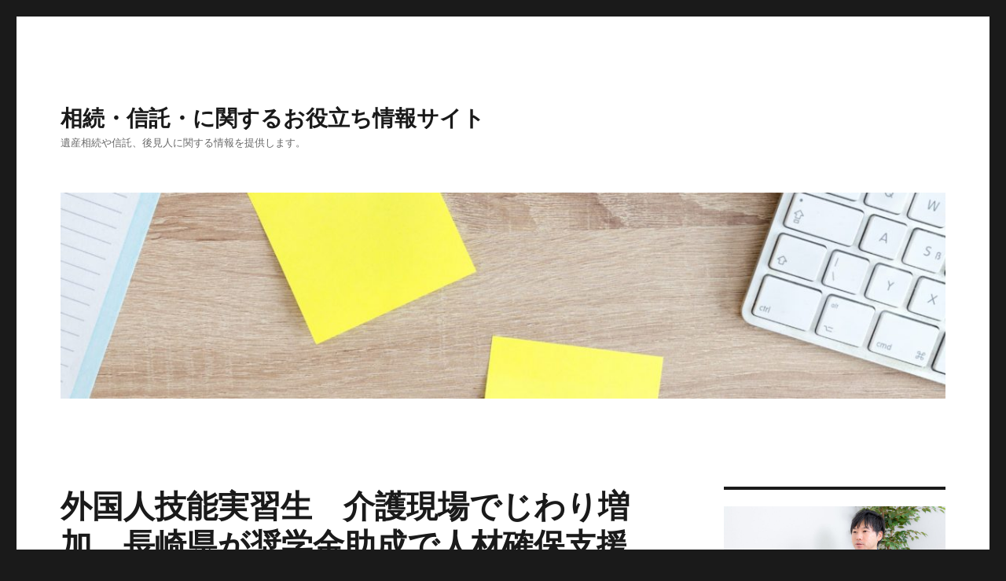

--- FILE ---
content_type: text/html; charset=UTF-8
request_url: https://y-and-h.com/2019/12/16/%E5%A4%96%E5%9B%BD%E4%BA%BA%E6%8A%80%E8%83%BD%E5%AE%9F%E7%BF%92%E7%94%9F%E3%80%80%E4%BB%8B%E8%AD%B7%E7%8F%BE%E5%A0%B4%E3%81%A7%E3%81%98%E3%82%8F%E3%82%8A%E5%A2%97%E5%8A%A0%E3%80%80%E9%95%B7%E5%B4%8E/
body_size: 13538
content:
<!DOCTYPE html>
<html dir="ltr" lang="ja"
	prefix="og: https://ogp.me/ns#"  class="no-js">
<head>
	<meta charset="UTF-8">
	<meta name="viewport" content="width=device-width, initial-scale=1">
	<link rel="profile" href="http://gmpg.org/xfn/11">
		<link rel="pingback" href="https://y-and-h.com/xmlrpc.php">
		<script>(function(html){html.className = html.className.replace(/\bno-js\b/,'js')})(document.documentElement);</script>
<title>外国人技能実習生 介護現場でじわり増加 長崎県が奨学金助成で人材確保支援 - 相続・信託・に関するお役立ち情報サイト</title>

		<!-- All in One SEO 4.3.8 - aioseo.com -->
		<meta name="description" content="外国人技能実習制度の対象職種に「介護」が加わり2年が過ぎた。人手不足に悩む介護現場でじわりと増えつつあり、長崎県内では8事業所で計17人（12月5日現在）の技能実習生が働いている。県は介護分野を目指す留学生の奨学金の補助制度を新設するなど、人材確保に動き始めている。" />
		<meta name="robots" content="max-image-preview:large" />
		<link rel="canonical" href="https://y-and-h.com/2019/12/16/%e5%a4%96%e5%9b%bd%e4%ba%ba%e6%8a%80%e8%83%bd%e5%ae%9f%e7%bf%92%e7%94%9f%e3%80%80%e4%bb%8b%e8%ad%b7%e7%8f%be%e5%a0%b4%e3%81%a7%e3%81%98%e3%82%8f%e3%82%8a%e5%a2%97%e5%8a%a0%e3%80%80%e9%95%b7%e5%b4%8e/" />
		<meta name="generator" content="All in One SEO (AIOSEO) 4.3.8" />
		<meta property="og:locale" content="ja_JP" />
		<meta property="og:site_name" content="相続・信託・に関するお役立ち情報サイト - 遺産相続や信託、後見人に関する情報を提供します。" />
		<meta property="og:type" content="article" />
		<meta property="og:title" content="外国人技能実習生 介護現場でじわり増加 長崎県が奨学金助成で人材確保支援 - 相続・信託・に関するお役立ち情報サイト" />
		<meta property="og:description" content="外国人技能実習制度の対象職種に「介護」が加わり2年が過ぎた。人手不足に悩む介護現場でじわりと増えつつあり、長崎県内では8事業所で計17人（12月5日現在）の技能実習生が働いている。県は介護分野を目指す留学生の奨学金の補助制度を新設するなど、人材確保に動き始めている。" />
		<meta property="og:url" content="https://y-and-h.com/2019/12/16/%e5%a4%96%e5%9b%bd%e4%ba%ba%e6%8a%80%e8%83%bd%e5%ae%9f%e7%bf%92%e7%94%9f%e3%80%80%e4%bb%8b%e8%ad%b7%e7%8f%be%e5%a0%b4%e3%81%a7%e3%81%98%e3%82%8f%e3%82%8a%e5%a2%97%e5%8a%a0%e3%80%80%e9%95%b7%e5%b4%8e/" />
		<meta property="article:published_time" content="2019-12-16T05:48:52+00:00" />
		<meta property="article:modified_time" content="2019-12-16T05:48:54+00:00" />
		<meta name="twitter:card" content="summary_large_image" />
		<meta name="twitter:title" content="外国人技能実習生 介護現場でじわり増加 長崎県が奨学金助成で人材確保支援 - 相続・信託・に関するお役立ち情報サイト" />
		<meta name="twitter:description" content="外国人技能実習制度の対象職種に「介護」が加わり2年が過ぎた。人手不足に悩む介護現場でじわりと増えつつあり、長崎県内では8事業所で計17人（12月5日現在）の技能実習生が働いている。県は介護分野を目指す留学生の奨学金の補助制度を新設するなど、人材確保に動き始めている。" />
		<script type="application/ld+json" class="aioseo-schema">
			{"@context":"https:\/\/schema.org","@graph":[{"@type":"BlogPosting","@id":"https:\/\/y-and-h.com\/2019\/12\/16\/%e5%a4%96%e5%9b%bd%e4%ba%ba%e6%8a%80%e8%83%bd%e5%ae%9f%e7%bf%92%e7%94%9f%e3%80%80%e4%bb%8b%e8%ad%b7%e7%8f%be%e5%a0%b4%e3%81%a7%e3%81%98%e3%82%8f%e3%82%8a%e5%a2%97%e5%8a%a0%e3%80%80%e9%95%b7%e5%b4%8e\/#blogposting","name":"\u5916\u56fd\u4eba\u6280\u80fd\u5b9f\u7fd2\u751f \u4ecb\u8b77\u73fe\u5834\u3067\u3058\u308f\u308a\u5897\u52a0 \u9577\u5d0e\u770c\u304c\u5968\u5b66\u91d1\u52a9\u6210\u3067\u4eba\u6750\u78ba\u4fdd\u652f\u63f4 - \u76f8\u7d9a\u30fb\u4fe1\u8a17\u30fb\u306b\u95a2\u3059\u308b\u304a\u5f79\u7acb\u3061\u60c5\u5831\u30b5\u30a4\u30c8","headline":"\u5916\u56fd\u4eba\u6280\u80fd\u5b9f\u7fd2\u751f\u3000\u4ecb\u8b77\u73fe\u5834\u3067\u3058\u308f\u308a\u5897\u52a0\u3000\u9577\u5d0e\u770c\u304c\u5968\u5b66\u91d1\u52a9\u6210\u3067\u4eba\u6750\u78ba\u4fdd\u652f\u63f4","author":{"@id":"https:\/\/y-and-h.com\/author\/share-miyatagmail-com\/#author"},"publisher":{"@id":"https:\/\/y-and-h.com\/#organization"},"datePublished":"2019-12-16T05:48:52+09:00","dateModified":"2019-12-16T05:48:54+09:00","inLanguage":"ja","mainEntityOfPage":{"@id":"https:\/\/y-and-h.com\/2019\/12\/16\/%e5%a4%96%e5%9b%bd%e4%ba%ba%e6%8a%80%e8%83%bd%e5%ae%9f%e7%bf%92%e7%94%9f%e3%80%80%e4%bb%8b%e8%ad%b7%e7%8f%be%e5%a0%b4%e3%81%a7%e3%81%98%e3%82%8f%e3%82%8a%e5%a2%97%e5%8a%a0%e3%80%80%e9%95%b7%e5%b4%8e\/#webpage"},"isPartOf":{"@id":"https:\/\/y-and-h.com\/2019\/12\/16\/%e5%a4%96%e5%9b%bd%e4%ba%ba%e6%8a%80%e8%83%bd%e5%ae%9f%e7%bf%92%e7%94%9f%e3%80%80%e4%bb%8b%e8%ad%b7%e7%8f%be%e5%a0%b4%e3%81%a7%e3%81%98%e3%82%8f%e3%82%8a%e5%a2%97%e5%8a%a0%e3%80%80%e9%95%b7%e5%b4%8e\/#webpage"},"articleSection":"\u672a\u5206\u985e"},{"@type":"BreadcrumbList","@id":"https:\/\/y-and-h.com\/2019\/12\/16\/%e5%a4%96%e5%9b%bd%e4%ba%ba%e6%8a%80%e8%83%bd%e5%ae%9f%e7%bf%92%e7%94%9f%e3%80%80%e4%bb%8b%e8%ad%b7%e7%8f%be%e5%a0%b4%e3%81%a7%e3%81%98%e3%82%8f%e3%82%8a%e5%a2%97%e5%8a%a0%e3%80%80%e9%95%b7%e5%b4%8e\/#breadcrumblist","itemListElement":[{"@type":"ListItem","@id":"https:\/\/y-and-h.com\/#listItem","position":1,"item":{"@type":"WebPage","@id":"https:\/\/y-and-h.com\/","name":"\u30db\u30fc\u30e0","description":"\u907a\u7523\u76f8\u7d9a\u3084\u4fe1\u8a17\u3001\u5f8c\u898b\u4eba\u306b\u95a2\u3059\u308b\u60c5\u5831\u3092\u63d0\u4f9b\u3057\u307e\u3059\u3002","url":"https:\/\/y-and-h.com\/"},"nextItem":"https:\/\/y-and-h.com\/2019\/#listItem"},{"@type":"ListItem","@id":"https:\/\/y-and-h.com\/2019\/#listItem","position":2,"item":{"@type":"WebPage","@id":"https:\/\/y-and-h.com\/2019\/","name":"2019","url":"https:\/\/y-and-h.com\/2019\/"},"nextItem":"https:\/\/y-and-h.com\/2019\/12\/#listItem","previousItem":"https:\/\/y-and-h.com\/#listItem"},{"@type":"ListItem","@id":"https:\/\/y-and-h.com\/2019\/12\/#listItem","position":3,"item":{"@type":"WebPage","@id":"https:\/\/y-and-h.com\/2019\/12\/","name":"December","url":"https:\/\/y-and-h.com\/2019\/12\/"},"nextItem":"https:\/\/y-and-h.com\/2019\/12\/16\/#listItem","previousItem":"https:\/\/y-and-h.com\/2019\/#listItem"},{"@type":"ListItem","@id":"https:\/\/y-and-h.com\/2019\/12\/16\/#listItem","position":4,"item":{"@type":"WebPage","@id":"https:\/\/y-and-h.com\/2019\/12\/16\/","name":"16","url":"https:\/\/y-and-h.com\/2019\/12\/16\/"},"nextItem":"https:\/\/y-and-h.com\/2019\/12\/16\/%e5%a4%96%e5%9b%bd%e4%ba%ba%e6%8a%80%e8%83%bd%e5%ae%9f%e7%bf%92%e7%94%9f%e3%80%80%e4%bb%8b%e8%ad%b7%e7%8f%be%e5%a0%b4%e3%81%a7%e3%81%98%e3%82%8f%e3%82%8a%e5%a2%97%e5%8a%a0%e3%80%80%e9%95%b7%e5%b4%8e\/#listItem","previousItem":"https:\/\/y-and-h.com\/2019\/12\/#listItem"},{"@type":"ListItem","@id":"https:\/\/y-and-h.com\/2019\/12\/16\/%e5%a4%96%e5%9b%bd%e4%ba%ba%e6%8a%80%e8%83%bd%e5%ae%9f%e7%bf%92%e7%94%9f%e3%80%80%e4%bb%8b%e8%ad%b7%e7%8f%be%e5%a0%b4%e3%81%a7%e3%81%98%e3%82%8f%e3%82%8a%e5%a2%97%e5%8a%a0%e3%80%80%e9%95%b7%e5%b4%8e\/#listItem","position":5,"item":{"@type":"WebPage","@id":"https:\/\/y-and-h.com\/2019\/12\/16\/%e5%a4%96%e5%9b%bd%e4%ba%ba%e6%8a%80%e8%83%bd%e5%ae%9f%e7%bf%92%e7%94%9f%e3%80%80%e4%bb%8b%e8%ad%b7%e7%8f%be%e5%a0%b4%e3%81%a7%e3%81%98%e3%82%8f%e3%82%8a%e5%a2%97%e5%8a%a0%e3%80%80%e9%95%b7%e5%b4%8e\/","name":"\u5916\u56fd\u4eba\u6280\u80fd\u5b9f\u7fd2\u751f\u3000\u4ecb\u8b77\u73fe\u5834\u3067\u3058\u308f\u308a\u5897\u52a0\u3000\u9577\u5d0e\u770c\u304c\u5968\u5b66\u91d1\u52a9\u6210\u3067\u4eba\u6750\u78ba\u4fdd\u652f\u63f4","description":"\u5916\u56fd\u4eba\u6280\u80fd\u5b9f\u7fd2\u5236\u5ea6\u306e\u5bfe\u8c61\u8077\u7a2e\u306b\u300c\u4ecb\u8b77\u300d\u304c\u52a0\u308f\u308a2\u5e74\u304c\u904e\u304e\u305f\u3002\u4eba\u624b\u4e0d\u8db3\u306b\u60a9\u3080\u4ecb\u8b77\u73fe\u5834\u3067\u3058\u308f\u308a\u3068\u5897\u3048\u3064\u3064\u3042\u308a\u3001\u9577\u5d0e\u770c\u5185\u3067\u306f8\u4e8b\u696d\u6240\u3067\u8a0817\u4eba\uff0812\u67085\u65e5\u73fe\u5728\uff09\u306e\u6280\u80fd\u5b9f\u7fd2\u751f\u304c\u50cd\u3044\u3066\u3044\u308b\u3002\u770c\u306f\u4ecb\u8b77\u5206\u91ce\u3092\u76ee\u6307\u3059\u7559\u5b66\u751f\u306e\u5968\u5b66\u91d1\u306e\u88dc\u52a9\u5236\u5ea6\u3092\u65b0\u8a2d\u3059\u308b\u306a\u3069\u3001\u4eba\u6750\u78ba\u4fdd\u306b\u52d5\u304d\u59cb\u3081\u3066\u3044\u308b\u3002","url":"https:\/\/y-and-h.com\/2019\/12\/16\/%e5%a4%96%e5%9b%bd%e4%ba%ba%e6%8a%80%e8%83%bd%e5%ae%9f%e7%bf%92%e7%94%9f%e3%80%80%e4%bb%8b%e8%ad%b7%e7%8f%be%e5%a0%b4%e3%81%a7%e3%81%98%e3%82%8f%e3%82%8a%e5%a2%97%e5%8a%a0%e3%80%80%e9%95%b7%e5%b4%8e\/"},"previousItem":"https:\/\/y-and-h.com\/2019\/12\/16\/#listItem"}]},{"@type":"Organization","@id":"https:\/\/y-and-h.com\/#organization","name":"\u5916\u56fd\u4eba\u52b4\u50cd\u8005\u65b0\u805e","url":"https:\/\/y-and-h.com\/"},{"@type":"Person","@id":"https:\/\/y-and-h.com\/author\/share-miyatagmail-com\/#author","url":"https:\/\/y-and-h.com\/author\/share-miyatagmail-com\/","name":"\u904b\u55b6\u8005"},{"@type":"WebPage","@id":"https:\/\/y-and-h.com\/2019\/12\/16\/%e5%a4%96%e5%9b%bd%e4%ba%ba%e6%8a%80%e8%83%bd%e5%ae%9f%e7%bf%92%e7%94%9f%e3%80%80%e4%bb%8b%e8%ad%b7%e7%8f%be%e5%a0%b4%e3%81%a7%e3%81%98%e3%82%8f%e3%82%8a%e5%a2%97%e5%8a%a0%e3%80%80%e9%95%b7%e5%b4%8e\/#webpage","url":"https:\/\/y-and-h.com\/2019\/12\/16\/%e5%a4%96%e5%9b%bd%e4%ba%ba%e6%8a%80%e8%83%bd%e5%ae%9f%e7%bf%92%e7%94%9f%e3%80%80%e4%bb%8b%e8%ad%b7%e7%8f%be%e5%a0%b4%e3%81%a7%e3%81%98%e3%82%8f%e3%82%8a%e5%a2%97%e5%8a%a0%e3%80%80%e9%95%b7%e5%b4%8e\/","name":"\u5916\u56fd\u4eba\u6280\u80fd\u5b9f\u7fd2\u751f \u4ecb\u8b77\u73fe\u5834\u3067\u3058\u308f\u308a\u5897\u52a0 \u9577\u5d0e\u770c\u304c\u5968\u5b66\u91d1\u52a9\u6210\u3067\u4eba\u6750\u78ba\u4fdd\u652f\u63f4 - \u76f8\u7d9a\u30fb\u4fe1\u8a17\u30fb\u306b\u95a2\u3059\u308b\u304a\u5f79\u7acb\u3061\u60c5\u5831\u30b5\u30a4\u30c8","description":"\u5916\u56fd\u4eba\u6280\u80fd\u5b9f\u7fd2\u5236\u5ea6\u306e\u5bfe\u8c61\u8077\u7a2e\u306b\u300c\u4ecb\u8b77\u300d\u304c\u52a0\u308f\u308a2\u5e74\u304c\u904e\u304e\u305f\u3002\u4eba\u624b\u4e0d\u8db3\u306b\u60a9\u3080\u4ecb\u8b77\u73fe\u5834\u3067\u3058\u308f\u308a\u3068\u5897\u3048\u3064\u3064\u3042\u308a\u3001\u9577\u5d0e\u770c\u5185\u3067\u306f8\u4e8b\u696d\u6240\u3067\u8a0817\u4eba\uff0812\u67085\u65e5\u73fe\u5728\uff09\u306e\u6280\u80fd\u5b9f\u7fd2\u751f\u304c\u50cd\u3044\u3066\u3044\u308b\u3002\u770c\u306f\u4ecb\u8b77\u5206\u91ce\u3092\u76ee\u6307\u3059\u7559\u5b66\u751f\u306e\u5968\u5b66\u91d1\u306e\u88dc\u52a9\u5236\u5ea6\u3092\u65b0\u8a2d\u3059\u308b\u306a\u3069\u3001\u4eba\u6750\u78ba\u4fdd\u306b\u52d5\u304d\u59cb\u3081\u3066\u3044\u308b\u3002","inLanguage":"ja","isPartOf":{"@id":"https:\/\/y-and-h.com\/#website"},"breadcrumb":{"@id":"https:\/\/y-and-h.com\/2019\/12\/16\/%e5%a4%96%e5%9b%bd%e4%ba%ba%e6%8a%80%e8%83%bd%e5%ae%9f%e7%bf%92%e7%94%9f%e3%80%80%e4%bb%8b%e8%ad%b7%e7%8f%be%e5%a0%b4%e3%81%a7%e3%81%98%e3%82%8f%e3%82%8a%e5%a2%97%e5%8a%a0%e3%80%80%e9%95%b7%e5%b4%8e\/#breadcrumblist"},"author":{"@id":"https:\/\/y-and-h.com\/author\/share-miyatagmail-com\/#author"},"creator":{"@id":"https:\/\/y-and-h.com\/author\/share-miyatagmail-com\/#author"},"datePublished":"2019-12-16T05:48:52+09:00","dateModified":"2019-12-16T05:48:54+09:00"},{"@type":"WebSite","@id":"https:\/\/y-and-h.com\/#website","url":"https:\/\/y-and-h.com\/","name":"\u5916\u56fd\u4eba\u52b4\u50cd\u8005\u65b0\u805e","description":"\u907a\u7523\u76f8\u7d9a\u3084\u4fe1\u8a17\u3001\u5f8c\u898b\u4eba\u306b\u95a2\u3059\u308b\u60c5\u5831\u3092\u63d0\u4f9b\u3057\u307e\u3059\u3002","inLanguage":"ja","publisher":{"@id":"https:\/\/y-and-h.com\/#organization"}}]}
		</script>
		<!-- All in One SEO -->

<link rel='dns-prefetch' href='//fonts.googleapis.com' />
<link href='https://fonts.gstatic.com' crossorigin rel='preconnect' />
<link rel="alternate" type="application/rss+xml" title="相続・信託・に関するお役立ち情報サイト &raquo; フィード" href="https://y-and-h.com/feed/" />
<link rel="alternate" type="application/rss+xml" title="相続・信託・に関するお役立ち情報サイト &raquo; コメントフィード" href="https://y-and-h.com/comments/feed/" />
<link rel="alternate" type="application/rss+xml" title="相続・信託・に関するお役立ち情報サイト &raquo; 外国人技能実習生　介護現場でじわり増加　長崎県が奨学金助成で人材確保支援 のコメントのフィード" href="https://y-and-h.com/2019/12/16/%e5%a4%96%e5%9b%bd%e4%ba%ba%e6%8a%80%e8%83%bd%e5%ae%9f%e7%bf%92%e7%94%9f%e3%80%80%e4%bb%8b%e8%ad%b7%e7%8f%be%e5%a0%b4%e3%81%a7%e3%81%98%e3%82%8f%e3%82%8a%e5%a2%97%e5%8a%a0%e3%80%80%e9%95%b7%e5%b4%8e/feed/" />
		<!-- This site uses the Google Analytics by MonsterInsights plugin v9.11.1 - Using Analytics tracking - https://www.monsterinsights.com/ -->
							<script src="//www.googletagmanager.com/gtag/js?id=G-PSFYGG56T6"  data-cfasync="false" data-wpfc-render="false" async></script>
			<script data-cfasync="false" data-wpfc-render="false">
				var mi_version = '9.11.1';
				var mi_track_user = true;
				var mi_no_track_reason = '';
								var MonsterInsightsDefaultLocations = {"page_location":"https:\/\/y-and-h.com\/2019\/12\/16\/%E5%A4%96%E5%9B%BD%E4%BA%BA%E6%8A%80%E8%83%BD%E5%AE%9F%E7%BF%92%E7%94%9F%E3%80%80%E4%BB%8B%E8%AD%B7%E7%8F%BE%E5%A0%B4%E3%81%A7%E3%81%98%E3%82%8F%E3%82%8A%E5%A2%97%E5%8A%A0%E3%80%80%E9%95%B7%E5%B4%8E\/"};
								if ( typeof MonsterInsightsPrivacyGuardFilter === 'function' ) {
					var MonsterInsightsLocations = (typeof MonsterInsightsExcludeQuery === 'object') ? MonsterInsightsPrivacyGuardFilter( MonsterInsightsExcludeQuery ) : MonsterInsightsPrivacyGuardFilter( MonsterInsightsDefaultLocations );
				} else {
					var MonsterInsightsLocations = (typeof MonsterInsightsExcludeQuery === 'object') ? MonsterInsightsExcludeQuery : MonsterInsightsDefaultLocations;
				}

								var disableStrs = [
										'ga-disable-G-PSFYGG56T6',
									];

				/* Function to detect opted out users */
				function __gtagTrackerIsOptedOut() {
					for (var index = 0; index < disableStrs.length; index++) {
						if (document.cookie.indexOf(disableStrs[index] + '=true') > -1) {
							return true;
						}
					}

					return false;
				}

				/* Disable tracking if the opt-out cookie exists. */
				if (__gtagTrackerIsOptedOut()) {
					for (var index = 0; index < disableStrs.length; index++) {
						window[disableStrs[index]] = true;
					}
				}

				/* Opt-out function */
				function __gtagTrackerOptout() {
					for (var index = 0; index < disableStrs.length; index++) {
						document.cookie = disableStrs[index] + '=true; expires=Thu, 31 Dec 2099 23:59:59 UTC; path=/';
						window[disableStrs[index]] = true;
					}
				}

				if ('undefined' === typeof gaOptout) {
					function gaOptout() {
						__gtagTrackerOptout();
					}
				}
								window.dataLayer = window.dataLayer || [];

				window.MonsterInsightsDualTracker = {
					helpers: {},
					trackers: {},
				};
				if (mi_track_user) {
					function __gtagDataLayer() {
						dataLayer.push(arguments);
					}

					function __gtagTracker(type, name, parameters) {
						if (!parameters) {
							parameters = {};
						}

						if (parameters.send_to) {
							__gtagDataLayer.apply(null, arguments);
							return;
						}

						if (type === 'event') {
														parameters.send_to = monsterinsights_frontend.v4_id;
							var hookName = name;
							if (typeof parameters['event_category'] !== 'undefined') {
								hookName = parameters['event_category'] + ':' + name;
							}

							if (typeof MonsterInsightsDualTracker.trackers[hookName] !== 'undefined') {
								MonsterInsightsDualTracker.trackers[hookName](parameters);
							} else {
								__gtagDataLayer('event', name, parameters);
							}
							
						} else {
							__gtagDataLayer.apply(null, arguments);
						}
					}

					__gtagTracker('js', new Date());
					__gtagTracker('set', {
						'developer_id.dZGIzZG': true,
											});
					if ( MonsterInsightsLocations.page_location ) {
						__gtagTracker('set', MonsterInsightsLocations);
					}
										__gtagTracker('config', 'G-PSFYGG56T6', {"forceSSL":"true","link_attribution":"true"} );
										window.gtag = __gtagTracker;										(function () {
						/* https://developers.google.com/analytics/devguides/collection/analyticsjs/ */
						/* ga and __gaTracker compatibility shim. */
						var noopfn = function () {
							return null;
						};
						var newtracker = function () {
							return new Tracker();
						};
						var Tracker = function () {
							return null;
						};
						var p = Tracker.prototype;
						p.get = noopfn;
						p.set = noopfn;
						p.send = function () {
							var args = Array.prototype.slice.call(arguments);
							args.unshift('send');
							__gaTracker.apply(null, args);
						};
						var __gaTracker = function () {
							var len = arguments.length;
							if (len === 0) {
								return;
							}
							var f = arguments[len - 1];
							if (typeof f !== 'object' || f === null || typeof f.hitCallback !== 'function') {
								if ('send' === arguments[0]) {
									var hitConverted, hitObject = false, action;
									if ('event' === arguments[1]) {
										if ('undefined' !== typeof arguments[3]) {
											hitObject = {
												'eventAction': arguments[3],
												'eventCategory': arguments[2],
												'eventLabel': arguments[4],
												'value': arguments[5] ? arguments[5] : 1,
											}
										}
									}
									if ('pageview' === arguments[1]) {
										if ('undefined' !== typeof arguments[2]) {
											hitObject = {
												'eventAction': 'page_view',
												'page_path': arguments[2],
											}
										}
									}
									if (typeof arguments[2] === 'object') {
										hitObject = arguments[2];
									}
									if (typeof arguments[5] === 'object') {
										Object.assign(hitObject, arguments[5]);
									}
									if ('undefined' !== typeof arguments[1].hitType) {
										hitObject = arguments[1];
										if ('pageview' === hitObject.hitType) {
											hitObject.eventAction = 'page_view';
										}
									}
									if (hitObject) {
										action = 'timing' === arguments[1].hitType ? 'timing_complete' : hitObject.eventAction;
										hitConverted = mapArgs(hitObject);
										__gtagTracker('event', action, hitConverted);
									}
								}
								return;
							}

							function mapArgs(args) {
								var arg, hit = {};
								var gaMap = {
									'eventCategory': 'event_category',
									'eventAction': 'event_action',
									'eventLabel': 'event_label',
									'eventValue': 'event_value',
									'nonInteraction': 'non_interaction',
									'timingCategory': 'event_category',
									'timingVar': 'name',
									'timingValue': 'value',
									'timingLabel': 'event_label',
									'page': 'page_path',
									'location': 'page_location',
									'title': 'page_title',
									'referrer' : 'page_referrer',
								};
								for (arg in args) {
																		if (!(!args.hasOwnProperty(arg) || !gaMap.hasOwnProperty(arg))) {
										hit[gaMap[arg]] = args[arg];
									} else {
										hit[arg] = args[arg];
									}
								}
								return hit;
							}

							try {
								f.hitCallback();
							} catch (ex) {
							}
						};
						__gaTracker.create = newtracker;
						__gaTracker.getByName = newtracker;
						__gaTracker.getAll = function () {
							return [];
						};
						__gaTracker.remove = noopfn;
						__gaTracker.loaded = true;
						window['__gaTracker'] = __gaTracker;
					})();
									} else {
										console.log("");
					(function () {
						function __gtagTracker() {
							return null;
						}

						window['__gtagTracker'] = __gtagTracker;
						window['gtag'] = __gtagTracker;
					})();
									}
			</script>
							<!-- / Google Analytics by MonsterInsights -->
		<script>
window._wpemojiSettings = {"baseUrl":"https:\/\/s.w.org\/images\/core\/emoji\/14.0.0\/72x72\/","ext":".png","svgUrl":"https:\/\/s.w.org\/images\/core\/emoji\/14.0.0\/svg\/","svgExt":".svg","source":{"concatemoji":"https:\/\/y-and-h.com\/wp-includes\/js\/wp-emoji-release.min.js?ver=6.2.8"}};
/*! This file is auto-generated */
!function(e,a,t){var n,r,o,i=a.createElement("canvas"),p=i.getContext&&i.getContext("2d");function s(e,t){p.clearRect(0,0,i.width,i.height),p.fillText(e,0,0);e=i.toDataURL();return p.clearRect(0,0,i.width,i.height),p.fillText(t,0,0),e===i.toDataURL()}function c(e){var t=a.createElement("script");t.src=e,t.defer=t.type="text/javascript",a.getElementsByTagName("head")[0].appendChild(t)}for(o=Array("flag","emoji"),t.supports={everything:!0,everythingExceptFlag:!0},r=0;r<o.length;r++)t.supports[o[r]]=function(e){if(p&&p.fillText)switch(p.textBaseline="top",p.font="600 32px Arial",e){case"flag":return s("\ud83c\udff3\ufe0f\u200d\u26a7\ufe0f","\ud83c\udff3\ufe0f\u200b\u26a7\ufe0f")?!1:!s("\ud83c\uddfa\ud83c\uddf3","\ud83c\uddfa\u200b\ud83c\uddf3")&&!s("\ud83c\udff4\udb40\udc67\udb40\udc62\udb40\udc65\udb40\udc6e\udb40\udc67\udb40\udc7f","\ud83c\udff4\u200b\udb40\udc67\u200b\udb40\udc62\u200b\udb40\udc65\u200b\udb40\udc6e\u200b\udb40\udc67\u200b\udb40\udc7f");case"emoji":return!s("\ud83e\udef1\ud83c\udffb\u200d\ud83e\udef2\ud83c\udfff","\ud83e\udef1\ud83c\udffb\u200b\ud83e\udef2\ud83c\udfff")}return!1}(o[r]),t.supports.everything=t.supports.everything&&t.supports[o[r]],"flag"!==o[r]&&(t.supports.everythingExceptFlag=t.supports.everythingExceptFlag&&t.supports[o[r]]);t.supports.everythingExceptFlag=t.supports.everythingExceptFlag&&!t.supports.flag,t.DOMReady=!1,t.readyCallback=function(){t.DOMReady=!0},t.supports.everything||(n=function(){t.readyCallback()},a.addEventListener?(a.addEventListener("DOMContentLoaded",n,!1),e.addEventListener("load",n,!1)):(e.attachEvent("onload",n),a.attachEvent("onreadystatechange",function(){"complete"===a.readyState&&t.readyCallback()})),(e=t.source||{}).concatemoji?c(e.concatemoji):e.wpemoji&&e.twemoji&&(c(e.twemoji),c(e.wpemoji)))}(window,document,window._wpemojiSettings);
</script>
<style>
img.wp-smiley,
img.emoji {
	display: inline !important;
	border: none !important;
	box-shadow: none !important;
	height: 1em !important;
	width: 1em !important;
	margin: 0 0.07em !important;
	vertical-align: -0.1em !important;
	background: none !important;
	padding: 0 !important;
}
</style>
	<link rel='stylesheet' id='wp-block-library-css' href='https://y-and-h.com/wp-includes/css/dist/block-library/style.min.css?ver=6.2.8' media='all' />
<style id='wp-block-library-theme-inline-css'>
.wp-block-audio figcaption{color:#555;font-size:13px;text-align:center}.is-dark-theme .wp-block-audio figcaption{color:hsla(0,0%,100%,.65)}.wp-block-audio{margin:0 0 1em}.wp-block-code{border:1px solid #ccc;border-radius:4px;font-family:Menlo,Consolas,monaco,monospace;padding:.8em 1em}.wp-block-embed figcaption{color:#555;font-size:13px;text-align:center}.is-dark-theme .wp-block-embed figcaption{color:hsla(0,0%,100%,.65)}.wp-block-embed{margin:0 0 1em}.blocks-gallery-caption{color:#555;font-size:13px;text-align:center}.is-dark-theme .blocks-gallery-caption{color:hsla(0,0%,100%,.65)}.wp-block-image figcaption{color:#555;font-size:13px;text-align:center}.is-dark-theme .wp-block-image figcaption{color:hsla(0,0%,100%,.65)}.wp-block-image{margin:0 0 1em}.wp-block-pullquote{border-bottom:4px solid;border-top:4px solid;color:currentColor;margin-bottom:1.75em}.wp-block-pullquote cite,.wp-block-pullquote footer,.wp-block-pullquote__citation{color:currentColor;font-size:.8125em;font-style:normal;text-transform:uppercase}.wp-block-quote{border-left:.25em solid;margin:0 0 1.75em;padding-left:1em}.wp-block-quote cite,.wp-block-quote footer{color:currentColor;font-size:.8125em;font-style:normal;position:relative}.wp-block-quote.has-text-align-right{border-left:none;border-right:.25em solid;padding-left:0;padding-right:1em}.wp-block-quote.has-text-align-center{border:none;padding-left:0}.wp-block-quote.is-large,.wp-block-quote.is-style-large,.wp-block-quote.is-style-plain{border:none}.wp-block-search .wp-block-search__label{font-weight:700}.wp-block-search__button{border:1px solid #ccc;padding:.375em .625em}:where(.wp-block-group.has-background){padding:1.25em 2.375em}.wp-block-separator.has-css-opacity{opacity:.4}.wp-block-separator{border:none;border-bottom:2px solid;margin-left:auto;margin-right:auto}.wp-block-separator.has-alpha-channel-opacity{opacity:1}.wp-block-separator:not(.is-style-wide):not(.is-style-dots){width:100px}.wp-block-separator.has-background:not(.is-style-dots){border-bottom:none;height:1px}.wp-block-separator.has-background:not(.is-style-wide):not(.is-style-dots){height:2px}.wp-block-table{margin:0 0 1em}.wp-block-table td,.wp-block-table th{word-break:normal}.wp-block-table figcaption{color:#555;font-size:13px;text-align:center}.is-dark-theme .wp-block-table figcaption{color:hsla(0,0%,100%,.65)}.wp-block-video figcaption{color:#555;font-size:13px;text-align:center}.is-dark-theme .wp-block-video figcaption{color:hsla(0,0%,100%,.65)}.wp-block-video{margin:0 0 1em}.wp-block-template-part.has-background{margin-bottom:0;margin-top:0;padding:1.25em 2.375em}
</style>
<link rel='stylesheet' id='classic-theme-styles-css' href='https://y-and-h.com/wp-includes/css/classic-themes.min.css?ver=6.2.8' media='all' />
<style id='global-styles-inline-css'>
body{--wp--preset--color--black: #000000;--wp--preset--color--cyan-bluish-gray: #abb8c3;--wp--preset--color--white: #fff;--wp--preset--color--pale-pink: #f78da7;--wp--preset--color--vivid-red: #cf2e2e;--wp--preset--color--luminous-vivid-orange: #ff6900;--wp--preset--color--luminous-vivid-amber: #fcb900;--wp--preset--color--light-green-cyan: #7bdcb5;--wp--preset--color--vivid-green-cyan: #00d084;--wp--preset--color--pale-cyan-blue: #8ed1fc;--wp--preset--color--vivid-cyan-blue: #0693e3;--wp--preset--color--vivid-purple: #9b51e0;--wp--preset--color--dark-gray: #1a1a1a;--wp--preset--color--medium-gray: #686868;--wp--preset--color--light-gray: #e5e5e5;--wp--preset--color--blue-gray: #4d545c;--wp--preset--color--bright-blue: #007acc;--wp--preset--color--light-blue: #9adffd;--wp--preset--color--dark-brown: #402b30;--wp--preset--color--medium-brown: #774e24;--wp--preset--color--dark-red: #640c1f;--wp--preset--color--bright-red: #ff675f;--wp--preset--color--yellow: #ffef8e;--wp--preset--gradient--vivid-cyan-blue-to-vivid-purple: linear-gradient(135deg,rgba(6,147,227,1) 0%,rgb(155,81,224) 100%);--wp--preset--gradient--light-green-cyan-to-vivid-green-cyan: linear-gradient(135deg,rgb(122,220,180) 0%,rgb(0,208,130) 100%);--wp--preset--gradient--luminous-vivid-amber-to-luminous-vivid-orange: linear-gradient(135deg,rgba(252,185,0,1) 0%,rgba(255,105,0,1) 100%);--wp--preset--gradient--luminous-vivid-orange-to-vivid-red: linear-gradient(135deg,rgba(255,105,0,1) 0%,rgb(207,46,46) 100%);--wp--preset--gradient--very-light-gray-to-cyan-bluish-gray: linear-gradient(135deg,rgb(238,238,238) 0%,rgb(169,184,195) 100%);--wp--preset--gradient--cool-to-warm-spectrum: linear-gradient(135deg,rgb(74,234,220) 0%,rgb(151,120,209) 20%,rgb(207,42,186) 40%,rgb(238,44,130) 60%,rgb(251,105,98) 80%,rgb(254,248,76) 100%);--wp--preset--gradient--blush-light-purple: linear-gradient(135deg,rgb(255,206,236) 0%,rgb(152,150,240) 100%);--wp--preset--gradient--blush-bordeaux: linear-gradient(135deg,rgb(254,205,165) 0%,rgb(254,45,45) 50%,rgb(107,0,62) 100%);--wp--preset--gradient--luminous-dusk: linear-gradient(135deg,rgb(255,203,112) 0%,rgb(199,81,192) 50%,rgb(65,88,208) 100%);--wp--preset--gradient--pale-ocean: linear-gradient(135deg,rgb(255,245,203) 0%,rgb(182,227,212) 50%,rgb(51,167,181) 100%);--wp--preset--gradient--electric-grass: linear-gradient(135deg,rgb(202,248,128) 0%,rgb(113,206,126) 100%);--wp--preset--gradient--midnight: linear-gradient(135deg,rgb(2,3,129) 0%,rgb(40,116,252) 100%);--wp--preset--duotone--dark-grayscale: url('#wp-duotone-dark-grayscale');--wp--preset--duotone--grayscale: url('#wp-duotone-grayscale');--wp--preset--duotone--purple-yellow: url('#wp-duotone-purple-yellow');--wp--preset--duotone--blue-red: url('#wp-duotone-blue-red');--wp--preset--duotone--midnight: url('#wp-duotone-midnight');--wp--preset--duotone--magenta-yellow: url('#wp-duotone-magenta-yellow');--wp--preset--duotone--purple-green: url('#wp-duotone-purple-green');--wp--preset--duotone--blue-orange: url('#wp-duotone-blue-orange');--wp--preset--font-size--small: 13px;--wp--preset--font-size--medium: 20px;--wp--preset--font-size--large: 36px;--wp--preset--font-size--x-large: 42px;--wp--preset--spacing--20: 0.44rem;--wp--preset--spacing--30: 0.67rem;--wp--preset--spacing--40: 1rem;--wp--preset--spacing--50: 1.5rem;--wp--preset--spacing--60: 2.25rem;--wp--preset--spacing--70: 3.38rem;--wp--preset--spacing--80: 5.06rem;--wp--preset--shadow--natural: 6px 6px 9px rgba(0, 0, 0, 0.2);--wp--preset--shadow--deep: 12px 12px 50px rgba(0, 0, 0, 0.4);--wp--preset--shadow--sharp: 6px 6px 0px rgba(0, 0, 0, 0.2);--wp--preset--shadow--outlined: 6px 6px 0px -3px rgba(255, 255, 255, 1), 6px 6px rgba(0, 0, 0, 1);--wp--preset--shadow--crisp: 6px 6px 0px rgba(0, 0, 0, 1);}:where(.is-layout-flex){gap: 0.5em;}body .is-layout-flow > .alignleft{float: left;margin-inline-start: 0;margin-inline-end: 2em;}body .is-layout-flow > .alignright{float: right;margin-inline-start: 2em;margin-inline-end: 0;}body .is-layout-flow > .aligncenter{margin-left: auto !important;margin-right: auto !important;}body .is-layout-constrained > .alignleft{float: left;margin-inline-start: 0;margin-inline-end: 2em;}body .is-layout-constrained > .alignright{float: right;margin-inline-start: 2em;margin-inline-end: 0;}body .is-layout-constrained > .aligncenter{margin-left: auto !important;margin-right: auto !important;}body .is-layout-constrained > :where(:not(.alignleft):not(.alignright):not(.alignfull)){max-width: var(--wp--style--global--content-size);margin-left: auto !important;margin-right: auto !important;}body .is-layout-constrained > .alignwide{max-width: var(--wp--style--global--wide-size);}body .is-layout-flex{display: flex;}body .is-layout-flex{flex-wrap: wrap;align-items: center;}body .is-layout-flex > *{margin: 0;}:where(.wp-block-columns.is-layout-flex){gap: 2em;}.has-black-color{color: var(--wp--preset--color--black) !important;}.has-cyan-bluish-gray-color{color: var(--wp--preset--color--cyan-bluish-gray) !important;}.has-white-color{color: var(--wp--preset--color--white) !important;}.has-pale-pink-color{color: var(--wp--preset--color--pale-pink) !important;}.has-vivid-red-color{color: var(--wp--preset--color--vivid-red) !important;}.has-luminous-vivid-orange-color{color: var(--wp--preset--color--luminous-vivid-orange) !important;}.has-luminous-vivid-amber-color{color: var(--wp--preset--color--luminous-vivid-amber) !important;}.has-light-green-cyan-color{color: var(--wp--preset--color--light-green-cyan) !important;}.has-vivid-green-cyan-color{color: var(--wp--preset--color--vivid-green-cyan) !important;}.has-pale-cyan-blue-color{color: var(--wp--preset--color--pale-cyan-blue) !important;}.has-vivid-cyan-blue-color{color: var(--wp--preset--color--vivid-cyan-blue) !important;}.has-vivid-purple-color{color: var(--wp--preset--color--vivid-purple) !important;}.has-black-background-color{background-color: var(--wp--preset--color--black) !important;}.has-cyan-bluish-gray-background-color{background-color: var(--wp--preset--color--cyan-bluish-gray) !important;}.has-white-background-color{background-color: var(--wp--preset--color--white) !important;}.has-pale-pink-background-color{background-color: var(--wp--preset--color--pale-pink) !important;}.has-vivid-red-background-color{background-color: var(--wp--preset--color--vivid-red) !important;}.has-luminous-vivid-orange-background-color{background-color: var(--wp--preset--color--luminous-vivid-orange) !important;}.has-luminous-vivid-amber-background-color{background-color: var(--wp--preset--color--luminous-vivid-amber) !important;}.has-light-green-cyan-background-color{background-color: var(--wp--preset--color--light-green-cyan) !important;}.has-vivid-green-cyan-background-color{background-color: var(--wp--preset--color--vivid-green-cyan) !important;}.has-pale-cyan-blue-background-color{background-color: var(--wp--preset--color--pale-cyan-blue) !important;}.has-vivid-cyan-blue-background-color{background-color: var(--wp--preset--color--vivid-cyan-blue) !important;}.has-vivid-purple-background-color{background-color: var(--wp--preset--color--vivid-purple) !important;}.has-black-border-color{border-color: var(--wp--preset--color--black) !important;}.has-cyan-bluish-gray-border-color{border-color: var(--wp--preset--color--cyan-bluish-gray) !important;}.has-white-border-color{border-color: var(--wp--preset--color--white) !important;}.has-pale-pink-border-color{border-color: var(--wp--preset--color--pale-pink) !important;}.has-vivid-red-border-color{border-color: var(--wp--preset--color--vivid-red) !important;}.has-luminous-vivid-orange-border-color{border-color: var(--wp--preset--color--luminous-vivid-orange) !important;}.has-luminous-vivid-amber-border-color{border-color: var(--wp--preset--color--luminous-vivid-amber) !important;}.has-light-green-cyan-border-color{border-color: var(--wp--preset--color--light-green-cyan) !important;}.has-vivid-green-cyan-border-color{border-color: var(--wp--preset--color--vivid-green-cyan) !important;}.has-pale-cyan-blue-border-color{border-color: var(--wp--preset--color--pale-cyan-blue) !important;}.has-vivid-cyan-blue-border-color{border-color: var(--wp--preset--color--vivid-cyan-blue) !important;}.has-vivid-purple-border-color{border-color: var(--wp--preset--color--vivid-purple) !important;}.has-vivid-cyan-blue-to-vivid-purple-gradient-background{background: var(--wp--preset--gradient--vivid-cyan-blue-to-vivid-purple) !important;}.has-light-green-cyan-to-vivid-green-cyan-gradient-background{background: var(--wp--preset--gradient--light-green-cyan-to-vivid-green-cyan) !important;}.has-luminous-vivid-amber-to-luminous-vivid-orange-gradient-background{background: var(--wp--preset--gradient--luminous-vivid-amber-to-luminous-vivid-orange) !important;}.has-luminous-vivid-orange-to-vivid-red-gradient-background{background: var(--wp--preset--gradient--luminous-vivid-orange-to-vivid-red) !important;}.has-very-light-gray-to-cyan-bluish-gray-gradient-background{background: var(--wp--preset--gradient--very-light-gray-to-cyan-bluish-gray) !important;}.has-cool-to-warm-spectrum-gradient-background{background: var(--wp--preset--gradient--cool-to-warm-spectrum) !important;}.has-blush-light-purple-gradient-background{background: var(--wp--preset--gradient--blush-light-purple) !important;}.has-blush-bordeaux-gradient-background{background: var(--wp--preset--gradient--blush-bordeaux) !important;}.has-luminous-dusk-gradient-background{background: var(--wp--preset--gradient--luminous-dusk) !important;}.has-pale-ocean-gradient-background{background: var(--wp--preset--gradient--pale-ocean) !important;}.has-electric-grass-gradient-background{background: var(--wp--preset--gradient--electric-grass) !important;}.has-midnight-gradient-background{background: var(--wp--preset--gradient--midnight) !important;}.has-small-font-size{font-size: var(--wp--preset--font-size--small) !important;}.has-medium-font-size{font-size: var(--wp--preset--font-size--medium) !important;}.has-large-font-size{font-size: var(--wp--preset--font-size--large) !important;}.has-x-large-font-size{font-size: var(--wp--preset--font-size--x-large) !important;}
.wp-block-navigation a:where(:not(.wp-element-button)){color: inherit;}
:where(.wp-block-columns.is-layout-flex){gap: 2em;}
.wp-block-pullquote{font-size: 1.5em;line-height: 1.6;}
</style>
<link rel='stylesheet' id='tinyjpfont-styles-css' href='https://y-and-h.com/wp-content/plugins/japanese-font-for-tinymce/addfont.css?ver=6.2.8' media='all' />
<link rel='stylesheet' id='twentysixteen-fonts-css' href='https://fonts.googleapis.com/css?family=Merriweather%3A400%2C700%2C900%2C400italic%2C700italic%2C900italic%7CMontserrat%3A400%2C700%7CInconsolata%3A400&#038;subset=latin%2Clatin-ext&#038;display=fallback' media='all' />
<link rel='stylesheet' id='genericons-css' href='https://y-and-h.com/wp-content/themes/twentysixteen/genericons/genericons.css?ver=3.4.1' media='all' />
<link rel='stylesheet' id='twentysixteen-style-css' href='https://y-and-h.com/wp-content/themes/twentysixteen/style.css?ver=20190507' media='all' />
<link rel='stylesheet' id='twentysixteen-block-style-css' href='https://y-and-h.com/wp-content/themes/twentysixteen/css/blocks.css?ver=20190102' media='all' />
<!--[if lt IE 10]>
<link rel='stylesheet' id='twentysixteen-ie-css' href='https://y-and-h.com/wp-content/themes/twentysixteen/css/ie.css?ver=20170530' media='all' />
<![endif]-->
<!--[if lt IE 9]>
<link rel='stylesheet' id='twentysixteen-ie8-css' href='https://y-and-h.com/wp-content/themes/twentysixteen/css/ie8.css?ver=20170530' media='all' />
<![endif]-->
<!--[if lt IE 8]>
<link rel='stylesheet' id='twentysixteen-ie7-css' href='https://y-and-h.com/wp-content/themes/twentysixteen/css/ie7.css?ver=20170530' media='all' />
<![endif]-->
<script src='https://y-and-h.com/wp-content/plugins/google-analytics-for-wordpress/assets/js/frontend-gtag.min.js?ver=9.11.1' id='monsterinsights-frontend-script-js'></script>
<script data-cfasync="false" data-wpfc-render="false" id='monsterinsights-frontend-script-js-extra'>var monsterinsights_frontend = {"js_events_tracking":"true","download_extensions":"doc,pdf,ppt,zip,xls,docx,pptx,xlsx","inbound_paths":"[{\"path\":\"\\\/go\\\/\",\"label\":\"affiliate\"},{\"path\":\"\\\/recommend\\\/\",\"label\":\"affiliate\"}]","home_url":"https:\/\/y-and-h.com","hash_tracking":"false","v4_id":"G-PSFYGG56T6"};</script>
<!--[if lt IE 9]>
<script src='https://y-and-h.com/wp-content/themes/twentysixteen/js/html5.js?ver=3.7.3' id='twentysixteen-html5-js'></script>
<![endif]-->
<script src='https://y-and-h.com/wp-includes/js/jquery/jquery.min.js?ver=3.6.4' id='jquery-core-js'></script>
<script src='https://y-and-h.com/wp-includes/js/jquery/jquery-migrate.min.js?ver=3.4.0' id='jquery-migrate-js'></script>
<link rel="https://api.w.org/" href="https://y-and-h.com/wp-json/" /><link rel="alternate" type="application/json" href="https://y-and-h.com/wp-json/wp/v2/posts/600" /><link rel="EditURI" type="application/rsd+xml" title="RSD" href="https://y-and-h.com/xmlrpc.php?rsd" />
<link rel="wlwmanifest" type="application/wlwmanifest+xml" href="https://y-and-h.com/wp-includes/wlwmanifest.xml" />
<meta name="generator" content="WordPress 6.2.8" />
<link rel='shortlink' href='https://y-and-h.com/?p=600' />
<link rel="alternate" type="application/json+oembed" href="https://y-and-h.com/wp-json/oembed/1.0/embed?url=https%3A%2F%2Fy-and-h.com%2F2019%2F12%2F16%2F%25e5%25a4%2596%25e5%259b%25bd%25e4%25ba%25ba%25e6%258a%2580%25e8%2583%25bd%25e5%25ae%259f%25e7%25bf%2592%25e7%2594%259f%25e3%2580%2580%25e4%25bb%258b%25e8%25ad%25b7%25e7%258f%25be%25e5%25a0%25b4%25e3%2581%25a7%25e3%2581%2598%25e3%2582%258f%25e3%2582%258a%25e5%25a2%2597%25e5%258a%25a0%25e3%2580%2580%25e9%2595%25b7%25e5%25b4%258e%2F" />
<link rel="alternate" type="text/xml+oembed" href="https://y-and-h.com/wp-json/oembed/1.0/embed?url=https%3A%2F%2Fy-and-h.com%2F2019%2F12%2F16%2F%25e5%25a4%2596%25e5%259b%25bd%25e4%25ba%25ba%25e6%258a%2580%25e8%2583%25bd%25e5%25ae%259f%25e7%25bf%2592%25e7%2594%259f%25e3%2580%2580%25e4%25bb%258b%25e8%25ad%25b7%25e7%258f%25be%25e5%25a0%25b4%25e3%2581%25a7%25e3%2581%2598%25e3%2582%258f%25e3%2582%258a%25e5%25a2%2597%25e5%258a%25a0%25e3%2580%2580%25e9%2595%25b7%25e5%25b4%258e%2F&#038;format=xml" />
	<link rel="preconnect" href="https://fonts.googleapis.com">
	<link rel="preconnect" href="https://fonts.gstatic.com">
	<!-- Favicon Rotator -->
<!-- End Favicon Rotator -->
<!--Customizer CSS--> 
<style type="text/css">
.site-footer span[role=separator] {
    display: none;
}
.site-info>a:last-child {
    display: none;
}
.site-footer .site-title:after {
    display: none;
}
</style> 
<!--/Customizer CSS-->
	<style id="egf-frontend-styles" type="text/css">
		p {font-family: 'Helvetica', sans-serif;font-style: normal;font-weight: 400;} h1 {} h2 {} h3 {} h4 {} h5 {} h6 {} 	</style>
	<style id="wpforms-css-vars-root">
				:root {
					--wpforms-field-border-radius: 3px;
--wpforms-field-background-color: #ffffff;
--wpforms-field-border-color: rgba( 0, 0, 0, 0.25 );
--wpforms-field-text-color: rgba( 0, 0, 0, 0.7 );
--wpforms-label-color: rgba( 0, 0, 0, 0.85 );
--wpforms-label-sublabel-color: rgba( 0, 0, 0, 0.55 );
--wpforms-label-error-color: #d63637;
--wpforms-button-border-radius: 3px;
--wpforms-button-background-color: #066aab;
--wpforms-button-text-color: #ffffff;
--wpforms-field-size-input-height: 43px;
--wpforms-field-size-input-spacing: 15px;
--wpforms-field-size-font-size: 16px;
--wpforms-field-size-line-height: 19px;
--wpforms-field-size-padding-h: 14px;
--wpforms-field-size-checkbox-size: 16px;
--wpforms-field-size-sublabel-spacing: 5px;
--wpforms-field-size-icon-size: 1;
--wpforms-label-size-font-size: 16px;
--wpforms-label-size-line-height: 19px;
--wpforms-label-size-sublabel-font-size: 14px;
--wpforms-label-size-sublabel-line-height: 17px;
--wpforms-button-size-font-size: 17px;
--wpforms-button-size-height: 41px;
--wpforms-button-size-padding-h: 15px;
--wpforms-button-size-margin-top: 10px;

				}
			</style></head>

<body class="post-template-default single single-post postid-600 single-format-standard wp-embed-responsive">
<svg xmlns="http://www.w3.org/2000/svg" viewBox="0 0 0 0" width="0" height="0" focusable="false" role="none" style="visibility: hidden; position: absolute; left: -9999px; overflow: hidden;" ><defs><filter id="wp-duotone-dark-grayscale"><feColorMatrix color-interpolation-filters="sRGB" type="matrix" values=" .299 .587 .114 0 0 .299 .587 .114 0 0 .299 .587 .114 0 0 .299 .587 .114 0 0 " /><feComponentTransfer color-interpolation-filters="sRGB" ><feFuncR type="table" tableValues="0 0.49803921568627" /><feFuncG type="table" tableValues="0 0.49803921568627" /><feFuncB type="table" tableValues="0 0.49803921568627" /><feFuncA type="table" tableValues="1 1" /></feComponentTransfer><feComposite in2="SourceGraphic" operator="in" /></filter></defs></svg><svg xmlns="http://www.w3.org/2000/svg" viewBox="0 0 0 0" width="0" height="0" focusable="false" role="none" style="visibility: hidden; position: absolute; left: -9999px; overflow: hidden;" ><defs><filter id="wp-duotone-grayscale"><feColorMatrix color-interpolation-filters="sRGB" type="matrix" values=" .299 .587 .114 0 0 .299 .587 .114 0 0 .299 .587 .114 0 0 .299 .587 .114 0 0 " /><feComponentTransfer color-interpolation-filters="sRGB" ><feFuncR type="table" tableValues="0 1" /><feFuncG type="table" tableValues="0 1" /><feFuncB type="table" tableValues="0 1" /><feFuncA type="table" tableValues="1 1" /></feComponentTransfer><feComposite in2="SourceGraphic" operator="in" /></filter></defs></svg><svg xmlns="http://www.w3.org/2000/svg" viewBox="0 0 0 0" width="0" height="0" focusable="false" role="none" style="visibility: hidden; position: absolute; left: -9999px; overflow: hidden;" ><defs><filter id="wp-duotone-purple-yellow"><feColorMatrix color-interpolation-filters="sRGB" type="matrix" values=" .299 .587 .114 0 0 .299 .587 .114 0 0 .299 .587 .114 0 0 .299 .587 .114 0 0 " /><feComponentTransfer color-interpolation-filters="sRGB" ><feFuncR type="table" tableValues="0.54901960784314 0.98823529411765" /><feFuncG type="table" tableValues="0 1" /><feFuncB type="table" tableValues="0.71764705882353 0.25490196078431" /><feFuncA type="table" tableValues="1 1" /></feComponentTransfer><feComposite in2="SourceGraphic" operator="in" /></filter></defs></svg><svg xmlns="http://www.w3.org/2000/svg" viewBox="0 0 0 0" width="0" height="0" focusable="false" role="none" style="visibility: hidden; position: absolute; left: -9999px; overflow: hidden;" ><defs><filter id="wp-duotone-blue-red"><feColorMatrix color-interpolation-filters="sRGB" type="matrix" values=" .299 .587 .114 0 0 .299 .587 .114 0 0 .299 .587 .114 0 0 .299 .587 .114 0 0 " /><feComponentTransfer color-interpolation-filters="sRGB" ><feFuncR type="table" tableValues="0 1" /><feFuncG type="table" tableValues="0 0.27843137254902" /><feFuncB type="table" tableValues="0.5921568627451 0.27843137254902" /><feFuncA type="table" tableValues="1 1" /></feComponentTransfer><feComposite in2="SourceGraphic" operator="in" /></filter></defs></svg><svg xmlns="http://www.w3.org/2000/svg" viewBox="0 0 0 0" width="0" height="0" focusable="false" role="none" style="visibility: hidden; position: absolute; left: -9999px; overflow: hidden;" ><defs><filter id="wp-duotone-midnight"><feColorMatrix color-interpolation-filters="sRGB" type="matrix" values=" .299 .587 .114 0 0 .299 .587 .114 0 0 .299 .587 .114 0 0 .299 .587 .114 0 0 " /><feComponentTransfer color-interpolation-filters="sRGB" ><feFuncR type="table" tableValues="0 0" /><feFuncG type="table" tableValues="0 0.64705882352941" /><feFuncB type="table" tableValues="0 1" /><feFuncA type="table" tableValues="1 1" /></feComponentTransfer><feComposite in2="SourceGraphic" operator="in" /></filter></defs></svg><svg xmlns="http://www.w3.org/2000/svg" viewBox="0 0 0 0" width="0" height="0" focusable="false" role="none" style="visibility: hidden; position: absolute; left: -9999px; overflow: hidden;" ><defs><filter id="wp-duotone-magenta-yellow"><feColorMatrix color-interpolation-filters="sRGB" type="matrix" values=" .299 .587 .114 0 0 .299 .587 .114 0 0 .299 .587 .114 0 0 .299 .587 .114 0 0 " /><feComponentTransfer color-interpolation-filters="sRGB" ><feFuncR type="table" tableValues="0.78039215686275 1" /><feFuncG type="table" tableValues="0 0.94901960784314" /><feFuncB type="table" tableValues="0.35294117647059 0.47058823529412" /><feFuncA type="table" tableValues="1 1" /></feComponentTransfer><feComposite in2="SourceGraphic" operator="in" /></filter></defs></svg><svg xmlns="http://www.w3.org/2000/svg" viewBox="0 0 0 0" width="0" height="0" focusable="false" role="none" style="visibility: hidden; position: absolute; left: -9999px; overflow: hidden;" ><defs><filter id="wp-duotone-purple-green"><feColorMatrix color-interpolation-filters="sRGB" type="matrix" values=" .299 .587 .114 0 0 .299 .587 .114 0 0 .299 .587 .114 0 0 .299 .587 .114 0 0 " /><feComponentTransfer color-interpolation-filters="sRGB" ><feFuncR type="table" tableValues="0.65098039215686 0.40392156862745" /><feFuncG type="table" tableValues="0 1" /><feFuncB type="table" tableValues="0.44705882352941 0.4" /><feFuncA type="table" tableValues="1 1" /></feComponentTransfer><feComposite in2="SourceGraphic" operator="in" /></filter></defs></svg><svg xmlns="http://www.w3.org/2000/svg" viewBox="0 0 0 0" width="0" height="0" focusable="false" role="none" style="visibility: hidden; position: absolute; left: -9999px; overflow: hidden;" ><defs><filter id="wp-duotone-blue-orange"><feColorMatrix color-interpolation-filters="sRGB" type="matrix" values=" .299 .587 .114 0 0 .299 .587 .114 0 0 .299 .587 .114 0 0 .299 .587 .114 0 0 " /><feComponentTransfer color-interpolation-filters="sRGB" ><feFuncR type="table" tableValues="0.098039215686275 1" /><feFuncG type="table" tableValues="0 0.66274509803922" /><feFuncB type="table" tableValues="0.84705882352941 0.41960784313725" /><feFuncA type="table" tableValues="1 1" /></feComponentTransfer><feComposite in2="SourceGraphic" operator="in" /></filter></defs></svg><div id="page" class="site">
	<div class="site-inner">
		<a class="skip-link screen-reader-text" href="#content">コンテンツへスキップ</a>

		<header id="masthead" class="site-header" role="banner">
			<div class="site-header-main">
				<div class="site-branding">
					
											<p class="site-title"><a href="https://y-and-h.com/" rel="home">相続・信託・に関するお役立ち情報サイト</a></p>
												<p class="site-description">遺産相続や信託、後見人に関する情報を提供します。</p>
									</div><!-- .site-branding -->

							</div><!-- .site-header-main -->

											<div class="header-image">
					<a href="https://y-and-h.com/" rel="home">
						<img src="https://y-and-h.com/wp-content/uploads/2023/03/cropped-pexels-lukas-317356-scaled-1.jpg" srcset="https://y-and-h.com/wp-content/uploads/2023/03/cropped-pexels-lukas-317356-scaled-1-300x70.jpg 300w, https://y-and-h.com/wp-content/uploads/2023/03/cropped-pexels-lukas-317356-scaled-1-1024x238.jpg 1024w, https://y-and-h.com/wp-content/uploads/2023/03/cropped-pexels-lukas-317356-scaled-1-768x179.jpg 768w, https://y-and-h.com/wp-content/uploads/2023/03/cropped-pexels-lukas-317356-scaled-1.jpg 1200w" sizes="(max-width: 709px) 85vw, (max-width: 909px) 81vw, (max-width: 1362px) 88vw, 1200px" width="1200" height="279" alt="相続・信託・に関するお役立ち情報サイト">
					</a>
				</div><!-- .header-image -->
					</header><!-- .site-header -->

		<div id="content" class="site-content">

<div id="primary" class="content-area">
	<main id="main" class="site-main" role="main">
		
<article id="post-600" class="post-600 post type-post status-publish format-standard hentry category-1">
	<header class="entry-header">
		<h1 class="entry-title">外国人技能実習生　介護現場でじわり増加　長崎県が奨学金助成で人材確保支援</h1>	</header><!-- .entry-header -->

	
	
	<div class="entry-content">
		
<p>外国人技能実習制度の対象職種に「介護」が加わり2年が過ぎた。人手不足に悩む介護現場でじわりと増えつつあり、長崎県内では8事業所で計17人（12月5日現在）の技能実習生が働いている。県は介護分野を目指す留学生の奨学金の補助制度を新設するなど、人材確保に動き始めている。</p>



<p><a href="https://this.kiji.is/579108107214111841?c=39546741839462401">ソース元</a>で全文を読む。</p>
	</div><!-- .entry-content -->

	<footer class="entry-footer">
		<span class="byline"><span class="author vcard"><span class="screen-reader-text">投稿者 </span> <a class="url fn n" href="https://y-and-h.com/author/share-miyatagmail-com/">運営者</a></span></span><span class="posted-on"><span class="screen-reader-text">投稿日: </span><a href="https://y-and-h.com/2019/12/16/%e5%a4%96%e5%9b%bd%e4%ba%ba%e6%8a%80%e8%83%bd%e5%ae%9f%e7%bf%92%e7%94%9f%e3%80%80%e4%bb%8b%e8%ad%b7%e7%8f%be%e5%a0%b4%e3%81%a7%e3%81%98%e3%82%8f%e3%82%8a%e5%a2%97%e5%8a%a0%e3%80%80%e9%95%b7%e5%b4%8e/" rel="bookmark"><time class="entry-date published" datetime="2019-12-16T14:48:52+09:00">2019年12月16日</time><time class="updated" datetime="2019-12-16T14:48:54+09:00">2019年12月16日</time></a></span><span class="cat-links"><span class="screen-reader-text">カテゴリー </span><a href="https://y-and-h.com/category/%e6%9c%aa%e5%88%86%e9%a1%9e/" rel="category tag">未分類</a></span>			</footer><!-- .entry-footer -->
</article><!-- #post-600 -->

	<nav class="navigation post-navigation" aria-label="投稿">
		<h2 class="screen-reader-text">投稿ナビゲーション</h2>
		<div class="nav-links"><div class="nav-previous"><a href="https://y-and-h.com/2019/12/16/%e6%9c%9b%e6%9c%88%e8%a1%a3%e5%a1%91%e5%ad%90%e3%81%ae%e8%b3%aa%e5%95%8f%ef%bc%88%e5%ae%8c%ef%bc%89%e3%80%8c%e5%bc%b7%e8%a1%8c%e6%8e%a1%e6%b1%ba%e3%80%8d%e3%82%92%e5%b7%a1%e3%82%8b%e6%94%bb%e9%98%b2/" rel="prev"><span class="meta-nav" aria-hidden="true">前</span> <span class="screen-reader-text">前の投稿:</span> <span class="post-title">望月衣塑子の質問（完）「強行採決」を巡る攻防</span></a></div><div class="nav-next"><a href="https://y-and-h.com/2019/12/16/%e3%82%a2%e3%83%86%e3%82%a4%e3%83%b3%e6%a0%aa%e5%bc%8f%e4%bc%9a%e7%a4%be%ef%bc%9a%e5%a4%96%e5%9b%bd%e4%ba%ba%e6%8a%80%e8%83%bd%e5%ae%9f%e7%bf%92%e7%94%9f%e5%90%91%e3%81%91%e3%80%8c%e6%97%a5%e6%9c%ac/" rel="next"><span class="meta-nav" aria-hidden="true">次</span> <span class="screen-reader-text">次の投稿:</span> <span class="post-title">アテイン株式会社：外国人技能実習生向け「日本語能力試験N4合格日本語レッスン」2020年1月から開始</span></a></div></div>
	</nav>
	</main><!-- .site-main -->

	
</div><!-- .content-area -->


	<aside id="secondary" class="sidebar widget-area" role="complementary">
		<section id="block-7" class="widget widget_block widget_media_image">
<figure class="wp-block-image size-large"><a href="https://www.nakamura-legal.com/index.html"><img decoding="async" loading="lazy" width="1024" height="563" src="https://y-and-h.com/wp-content/uploads/2023/06/about-5-1-1024x563.jpg" alt="" class="wp-image-1172" srcset="https://y-and-h.com/wp-content/uploads/2023/06/about-5-1-1024x563.jpg 1024w, https://y-and-h.com/wp-content/uploads/2023/06/about-5-1-300x165.jpg 300w, https://y-and-h.com/wp-content/uploads/2023/06/about-5-1-768x422.jpg 768w, https://y-and-h.com/wp-content/uploads/2023/06/about-5-1-1200x660.jpg 1200w, https://y-and-h.com/wp-content/uploads/2023/06/about-5-1.jpg 1280w" sizes="(max-width: 709px) 85vw, (max-width: 909px) 67vw, (max-width: 1362px) 62vw, 840px" /></a><figcaption class="wp-element-caption"><a href="https://www.nakamura-legal.com/index.html" target="_blank" rel="noreferrer noopener">中村司法書士事務所</a></figcaption></figure>
</section><section id="search-2" class="widget widget_search">
<form role="search" method="get" class="search-form" action="https://y-and-h.com/">
	<label>
		<span class="screen-reader-text">検索:</span>
		<input type="search" class="search-field" placeholder="検索 &hellip;" value="" name="s" />
	</label>
	<button type="submit" class="search-submit"><span class="screen-reader-text">検索</span></button>
</form>
</section>
		<section id="recent-posts-2" class="widget widget_recent_entries">
		<h2 class="widget-title">最近の投稿</h2>
		<ul>
											<li>
					<a href="https://y-and-h.com/2023/06/03/%e3%80%8c%e9%81%ba%e6%9b%b8%e3%80%8d%e3%81%a7%e3%81%af%e4%b8%8d%e5%8d%81%e5%88%86/">「遺書」では不十分…</a>
									</li>
											<li>
					<a href="https://y-and-h.com/2023/04/16/%e8%b2%a0%e5%8b%95%e7%94%a3%e3%83%aa%e3%82%b9%e3%82%af%e3%81%ab%e3%81%a9%e3%81%86%e5%af%be%e5%87%a6%e3%81%99%e3%82%8b%ef%bc%9f/">“負動産”リスクにどう対処する？</a>
									</li>
											<li>
					<a href="https://y-and-h.com/2023/03/29/%e5%ae%b6%e6%97%8f%e4%bf%a1%e8%a8%97%e3%81%a8%e9%81%ba%e8%a8%80%e6%9b%b8%e3%82%92%e7%b5%84%e3%81%bf%e5%90%88%e3%82%8f%e3%81%9b%e3%82%8b%e3%81%93%e3%81%a8%e3%81%a7%e3%80%81%e8%b2%a1%e7%94%a3%e7%ae%a1/">家族信託と遺言書を組み合わせることで、財産管理と相続に関する問題を円滑に解決</a>
									</li>
											<li>
					<a href="https://y-and-h.com/2023/03/27/%e7%a4%be%e4%bc%9a%e7%a6%8f%e7%a5%89%e5%a3%ab%e3%81%8c%e3%80%81%e6%88%90%e5%b9%b4%e5%be%8c%e8%a6%8b%e5%88%b6%e5%ba%a6%e3%82%92%e6%82%aa%e7%94%a8%e3%81%97%e3%80%81%e7%9d%80%e6%9c%8d/">社会福祉士が、成年後見制度を悪用し、着服</a>
									</li>
											<li>
					<a href="https://y-and-h.com/2023/03/24/%e6%b3%95%e5%ae%9a%e5%be%8c%e8%a6%8b%e5%88%b6%e5%ba%a6%e3%82%92%e5%88%a9%e7%94%a8%e3%81%99%e3%82%8b%e9%9a%9b%e3%81%ab%e5%bf%85%e3%81%9a%e8%a6%8b%e3%82%8b%e3%81%b9%e3%81%8d%e3%82%b5%e3%82%a4%e3%83%88/">法定後見制度を利用する際に必ず見るべきサイト【厚生労働省】</a>
									</li>
					</ul>

		</section><section id="archives-2" class="widget widget_archive"><h2 class="widget-title">アーカイブ</h2>
			<ul>
					<li><a href='https://y-and-h.com/2023/06/'>2023年6月</a></li>
	<li><a href='https://y-and-h.com/2023/04/'>2023年4月</a></li>
	<li><a href='https://y-and-h.com/2023/03/'>2023年3月</a></li>
	<li><a href='https://y-and-h.com/2023/02/'>2023年2月</a></li>
	<li><a href='https://y-and-h.com/2023/01/'>2023年1月</a></li>
	<li><a href='https://y-and-h.com/2020/06/'>2020年6月</a></li>
	<li><a href='https://y-and-h.com/2020/02/'>2020年2月</a></li>
	<li><a href='https://y-and-h.com/2020/01/'>2020年1月</a></li>
	<li><a href='https://y-and-h.com/2019/12/'>2019年12月</a></li>
	<li><a href='https://y-and-h.com/2019/11/'>2019年11月</a></li>
			</ul>

			</section><section id="categories-2" class="widget widget_categories"><h2 class="widget-title">カテゴリー</h2>
			<ul>
					<li class="cat-item cat-item-78"><a href="https://y-and-h.com/category/%e7%9b%b8%e7%b6%9a/%e5%ae%b6%e6%97%8f%e4%bf%a1%e8%a8%97/">家族信託</a>
</li>
	<li class="cat-item cat-item-76"><a href="https://y-and-h.com/category/%e7%9b%b8%e7%b6%9a/%e6%88%90%e5%b9%b4%e5%be%8c%e8%a6%8b%e5%88%b6%e5%ba%a6/">成年後見制度</a>
</li>
	<li class="cat-item cat-item-1"><a href="https://y-and-h.com/category/%e6%9c%aa%e5%88%86%e9%a1%9e/">未分類</a>
</li>
	<li class="cat-item cat-item-75"><a href="https://y-and-h.com/category/%e7%9b%b8%e7%b6%9a/">相続</a>
</li>
			</ul>

			</section>	</aside><!-- .sidebar .widget-area -->

		</div><!-- .site-content -->

		<footer id="colophon" class="site-footer" role="contentinfo">
			
			
			<div class="site-info">
								<span class="site-title"><a href="https://y-and-h.com/" rel="home">相続・信託・に関するお役立ち情報サイト</a></span>
								<a href="https://ja.wordpress.org/" class="imprint">
					Proudly powered by WordPress				</a>
			</div><!-- .site-info -->
		</footer><!-- .site-footer -->
	</div><!-- .site-inner -->
</div><!-- .site -->

<script src='https://y-and-h.com/wp-content/themes/twentysixteen/js/skip-link-focus-fix.js?ver=20170530' id='twentysixteen-skip-link-focus-fix-js'></script>
<script id='twentysixteen-script-js-extra'>
var screenReaderText = {"expand":"\u30b5\u30d6\u30e1\u30cb\u30e5\u30fc\u3092\u5c55\u958b","collapse":"\u30b5\u30d6\u30e1\u30cb\u30e5\u30fc\u3092\u9589\u3058\u308b"};
</script>
<script src='https://y-and-h.com/wp-content/themes/twentysixteen/js/functions.js?ver=20181217' id='twentysixteen-script-js'></script>
</body>
</html>
